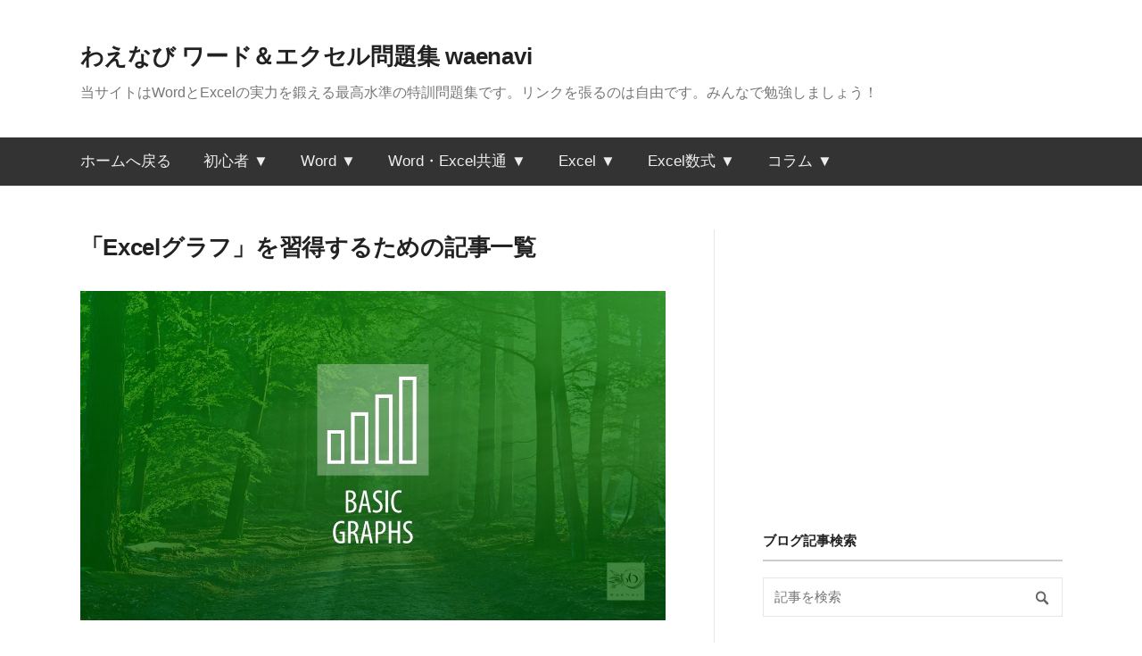

--- FILE ---
content_type: text/html; charset=utf-8
request_url: https://www.waenavi.com/excel_graph
body_size: 14718
content:
<!DOCTYPE html>
<html
  lang="ja"

data-admin-domain="//blog.hatena.ne.jp"
data-admin-origin="https://blog.hatena.ne.jp"
data-author="waenavi"
data-avail-langs="ja en"
data-blog="waenavi.hatenablog.jp"
data-blog-comments-top-is-new="1"
data-blog-host="waenavi.hatenablog.jp"
data-blog-is-public="1"
data-blog-name="わえなび ワード＆エクセル問題集 waenavi"
data-blog-owner="waenavi"
data-blog-show-ads=""
data-blog-show-sleeping-ads=""
data-blog-uri="https://www.waenavi.com/"
data-blog-uuid="10328749687191356734"
data-blogs-uri-base="https://www.waenavi.com"
data-brand="pro"
data-data-layer="{&quot;hatenablog&quot;:{&quot;admin&quot;:{},&quot;analytics&quot;:{&quot;brand_property_id&quot;:&quot;&quot;,&quot;measurement_id&quot;:&quot;&quot;,&quot;non_sampling_property_id&quot;:&quot;&quot;,&quot;property_id&quot;:&quot;UA-74996317-3&quot;,&quot;separated_property_id&quot;:&quot;UA-29716941-22&quot;},&quot;blog&quot;:{&quot;blog_id&quot;:&quot;10328749687191356734&quot;,&quot;content_seems_japanese&quot;:&quot;true&quot;,&quot;disable_ads&quot;:&quot;custom_domain&quot;,&quot;enable_ads&quot;:&quot;false&quot;,&quot;enable_keyword_link&quot;:&quot;false&quot;,&quot;entry_show_footer_related_entries&quot;:&quot;false&quot;,&quot;force_pc_view&quot;:&quot;true&quot;,&quot;is_public&quot;:&quot;true&quot;,&quot;is_responsive_view&quot;:&quot;true&quot;,&quot;is_sleeping&quot;:&quot;true&quot;,&quot;lang&quot;:&quot;ja&quot;,&quot;name&quot;:&quot;\u308f\u3048\u306a\u3073 \u30ef\u30fc\u30c9\uff06\u30a8\u30af\u30bb\u30eb\u554f\u984c\u96c6 waenavi&quot;,&quot;owner_name&quot;:&quot;waenavi&quot;,&quot;uri&quot;:&quot;https://www.waenavi.com/&quot;},&quot;brand&quot;:&quot;pro&quot;,&quot;page_id&quot;:&quot;static_page&quot;,&quot;permalink_entry&quot;:{&quot;author_name&quot;:&quot;waenavi&quot;,&quot;categories&quot;:&quot;&quot;,&quot;character_count&quot;:3106,&quot;date&quot;:&quot;2020-05-02&quot;,&quot;entry_id&quot;:&quot;26006613559928012&quot;,&quot;first_category&quot;:&quot;&quot;,&quot;hour&quot;:&quot;12&quot;,&quot;title&quot;:&quot;\u300cExcel\u30b0\u30e9\u30d5\u300d\u3092\u7fd2\u5f97\u3059\u308b\u305f\u3081\u306e\u8a18\u4e8b\u4e00\u89a7&quot;,&quot;uri&quot;:&quot;https://www.waenavi.com/excel_graph&quot;},&quot;pro&quot;:&quot;pro&quot;,&quot;router_type&quot;:&quot;blogs&quot;}}"
data-device="pc"
data-dont-recommend-pro="false"
data-global-domain="https://hatena.blog"
data-globalheader-color="b"
data-globalheader-type="pc"
data-has-touch-view="1"
data-help-url="https://help.hatenablog.com"
data-hide-header="1"
data-no-suggest-touch-view="1"
data-page="static_page"
data-parts-domain="https://hatenablog-parts.com"
data-plus-available="1"
data-pro="true"
data-router-type="blogs"
data-sentry-dsn="https://03a33e4781a24cf2885099fed222b56d@sentry.io/1195218"
data-sentry-environment="production"
data-sentry-sample-rate="0.1"
data-static-domain="https://cdn.blog.st-hatena.com"
data-version="6d1f168243fdc977f4a5ebb79e76af"



  itemscope
  itemtype="http://schema.org/Blog"


  data-initial-state="{}"

  >
  <head prefix="og: http://ogp.me/ns# fb: http://ogp.me/ns/fb# article: http://ogp.me/ns/article#">

  

  
  <meta name="viewport" content="width=device-width, initial-scale=1.0" />


  


  

  <meta name="robots" content="max-image-preview:large" />


  <meta charset="utf-8"/>
  <meta http-equiv="X-UA-Compatible" content="IE=7; IE=9; IE=10; IE=11" />
  <title>「Excelグラフ」を習得するための記事一覧 - わえなび ワード＆エクセル問題集 waenavi</title>

  
  <link rel="canonical" href="https://www.waenavi.com/excel_graph"/>



  

<meta itemprop="name" content="「Excelグラフ」を習得するための記事一覧 - わえなび ワード＆エクセル問題集 waenavi"/>

  <meta itemprop="image" content="https://cdn.image.st-hatena.com/image/scale/3e745c13da7b009410ca3c233a2ff93c59e6c86d/backend=imagemagick;version=1;width=1300/https%3A%2F%2Fcdn-ak.f.st-hatena.com%2Fimages%2Ffotolife%2Fw%2Fwaenavi%2F20200502%2F20200502093415.jpg"/>


  <meta property="og:title" content="「Excelグラフ」を習得するための記事一覧 - わえなび ワード＆エクセル問題集 waenavi"/>
<meta property="og:type" content="article"/>
  <meta property="og:url" content="https://www.waenavi.com/excel_graph"/>

  <meta property="og:image" content="https://cdn.image.st-hatena.com/image/scale/3e745c13da7b009410ca3c233a2ff93c59e6c86d/backend=imagemagick;version=1;width=1300/https%3A%2F%2Fcdn-ak.f.st-hatena.com%2Fimages%2Ffotolife%2Fw%2Fwaenavi%2F20200502%2F20200502093415.jpg"/>

<meta property="og:image:alt" content="「Excelグラフ」を習得するための記事一覧 - わえなび ワード＆エクセル問題集 waenavi"/>
    <meta property="og:description" content="１．Excelグラフの基礎理論 # 1 【Excel】グラフの基本操作、挿入と削除のトレーニング、作成範囲と印刷範囲X グラフの挿入、削除、コピー 作成範囲と印刷範囲 影をつける、白黒印刷 # 2 【Excel】グラフの作り方を勉強したい初心者に何を説明するべきか？X 系列とは何か 縦長の表 系列を変える # 3 【Excelグラフ】「見やすい」「分かりやすい」とかいう以前の問題X 比較をしないグラフは削除せよ 集計しなければグラフにならない 単位の違うものを比較するな # 4 【Excel】棒グラフ・折れ線グラフ・円グラフの使い分けと種類の変更X 目的に合わせてグラフの種類を選ぶこと グラフ…" />
<meta property="og:site_name" content="わえなび ワード＆エクセル問題集 waenavi"/>

  <meta property="article:published_time" content="2020-05-02T03:05:24Z" />

      <meta name="twitter:card"  content="summary_large_image" />
    <meta name="twitter:image" content="https://cdn.image.st-hatena.com/image/scale/3e745c13da7b009410ca3c233a2ff93c59e6c86d/backend=imagemagick;version=1;width=1300/https%3A%2F%2Fcdn-ak.f.st-hatena.com%2Fimages%2Ffotolife%2Fw%2Fwaenavi%2F20200502%2F20200502093415.jpg" />  <meta name="twitter:title" content="「Excelグラフ」を習得するための記事一覧 - わえなび ワード＆エクセル問題集 waenavi" />    <meta name="twitter:description" content="１．Excelグラフの基礎理論 # 1 【Excel】グラフの基本操作、挿入と削除のトレーニング、作成範囲と印刷範囲X グラフの挿入、削除、コピー 作成範囲と印刷範囲 影をつける、白黒印刷 # 2 【Excel】グラフの作り方を勉強したい初心者に何を説明するべきか？X 系列とは何か 縦長の表 系列を変える # 3 【E…" />  <meta name="twitter:app:name:iphone" content="はてなブログアプリ" />
  <meta name="twitter:app:id:iphone" content="583299321" />
  <meta name="twitter:app:url:iphone" content="hatenablog:///open?uri=https%3A%2F%2Fwww.waenavi.com%2Fexcel_graph" />  <meta name="twitter:site" content="@waenavi_jp" />
  
    <meta name="description" content="１．Excelグラフの基礎理論 # 1 【Excel】グラフの基本操作、挿入と削除のトレーニング、作成範囲と印刷範囲X グラフの挿入、削除、コピー 作成範囲と印刷範囲 影をつける、白黒印刷 # 2 【Excel】グラフの作り方を勉強したい初心者に何を説明するべきか？X 系列とは何か 縦長の表 系列を変える # 3 【Excelグラフ】「見やすい」「分かりやすい」とかいう以前の問題X 比較をしないグラフは削除せよ 集計しなければグラフにならない 単位の違うものを比較するな # 4 【Excel】棒グラフ・折れ線グラフ・円グラフの使い分けと種類の変更X 目的に合わせてグラフの種類を選ぶこと グラフ…" />
    <meta name="google-site-verification" content="MhAyMhodvVxLoM1R1tHbAxmE_3QOojgriFL-ZOOTgxw" />
    <meta name="msvalidate.01" content="D856FEC09DCF69E45A1F178959343F60" />


  
<script
  id="embed-gtm-data-layer-loader"
  data-data-layer-page-specific="{&quot;hatenablog&quot;:{&quot;blogs_permalink&quot;:{&quot;entry_afc_issued&quot;:&quot;false&quot;,&quot;is_blog_sleeping&quot;:&quot;true&quot;,&quot;is_author_pro&quot;:&quot;true&quot;,&quot;blog_afc_issued&quot;:&quot;false&quot;,&quot;has_related_entries_with_elasticsearch&quot;:&quot;false&quot;}}}"
>
(function() {
  function loadDataLayer(elem, attrName) {
    if (!elem) { return {}; }
    var json = elem.getAttribute(attrName);
    if (!json) { return {}; }
    return JSON.parse(json);
  }

  var globalVariables = loadDataLayer(
    document.documentElement,
    'data-data-layer'
  );
  var pageSpecificVariables = loadDataLayer(
    document.getElementById('embed-gtm-data-layer-loader'),
    'data-data-layer-page-specific'
  );

  var variables = [globalVariables, pageSpecificVariables];

  if (!window.dataLayer) {
    window.dataLayer = [];
  }

  for (var i = 0; i < variables.length; i++) {
    window.dataLayer.push(variables[i]);
  }
})();
</script>

<!-- Google Tag Manager -->
<script>(function(w,d,s,l,i){w[l]=w[l]||[];w[l].push({'gtm.start':
new Date().getTime(),event:'gtm.js'});var f=d.getElementsByTagName(s)[0],
j=d.createElement(s),dl=l!='dataLayer'?'&l='+l:'';j.async=true;j.src=
'https://www.googletagmanager.com/gtm.js?id='+i+dl;f.parentNode.insertBefore(j,f);
})(window,document,'script','dataLayer','GTM-P4CXTW');</script>
<!-- End Google Tag Manager -->











  <link rel="shortcut icon" href="https://www.waenavi.com/icon/favicon">
<link rel="apple-touch-icon" href="https://www.waenavi.com/icon/touch">
<link rel="icon" sizes="192x192" href="https://www.waenavi.com/icon/link">

  

<link rel="alternate" type="application/atom+xml" title="Atom" href="https://www.waenavi.com/feed"/>
<link rel="alternate" type="application/rss+xml" title="RSS2.0" href="https://www.waenavi.com/rss"/>

  <link rel="alternate" type="application/json+oembed" href="https://hatena.blog/oembed?url=https%3A%2F%2Fwww.waenavi.com%2Fexcel_graph&amp;format=json" title="oEmbed Profile of 「Excelグラフ」を習得するための記事一覧"/>
<link rel="alternate" type="text/xml+oembed" href="https://hatena.blog/oembed?url=https%3A%2F%2Fwww.waenavi.com%2Fexcel_graph&amp;format=xml" title="oEmbed Profile of 「Excelグラフ」を習得するための記事一覧"/>
  
  <link rel="author" href="http://www.hatena.ne.jp/waenavi/">

  

  
      <link rel="preload" href="https://cdn-ak.f.st-hatena.com/images/fotolife/w/waenavi/20200502/20200502093415.jpg" as="image"/>


  
    
<link rel="stylesheet" type="text/css" href="https://cdn.blog.st-hatena.com/css/blog.css?version=6d1f168243fdc977f4a5ebb79e76af"/>

    
  <link rel="stylesheet" type="text/css" href="https://usercss.blog.st-hatena.com/blog_style/10328749687191356734/0208f4f88db143afa77ababa1a7b633a36d64133"/>
  
  

  

  
<script> </script>

  
<style>
  div#google_afc_user,
  div.google-afc-user-container,
  div.google_afc_image,
  div.google_afc_blocklink {
      display: block !important;
  }
</style>


  

  

  <link rel="stylesheet" href="https://maxcdn.bootstrapcdn.com/font-awesome/4.5.0/css/font-awesome.min.css">

<!--自動広告-->
<script async src="https://pagead2.googlesyndication.com/pagead/js/adsbygoogle.js"></script>
<script>
     (adsbygoogle = window.adsbygoogle || []).push({
          google_ad_client: "ca-pub-7324484648303611",
          enable_page_level_ads: true
     });
</script>
<!-- Global site tag (gtag.js) - Google Analytics -->
<script async src="https://www.googletagmanager.com/gtag/js?id=G-Z20V9X8HDQ"></script>
<script>
  window.dataLayer = window.dataLayer || [];
  function gtag(){dataLayer.push(arguments);}
  gtag('js', new Date());

  gtag('config', 'G-Z20V9X8HDQ');
</script>

<!--pinterest-->
<meta name="p:domain_verify" content="d852ac9f813b6f2ca30fd72a3e315432"/>

  

</head>

  <body class="page-static_page enable-top-editarea enable-bottom-editarea static-page-excel_graph static-page-layout-entry globalheader-off globalheader-ng-enabled">
    

<div id="globalheader-container"
  data-brand="hatenablog"
  style="display: none"
  >
  <iframe id="globalheader" height="37" frameborder="0" allowTransparency="true"></iframe>
</div>


  
  
  

  <div id="container">
    <div id="container-inner">
      <header id="blog-title" data-brand="hatenablog">
  <div id="blog-title-inner" >
    <div id="blog-title-content">
      <h1 id="title"><a href="https://www.waenavi.com/">わえなび ワード＆エクセル問題集 waenavi</a></h1>
      
        <h2 id="blog-description">当サイトはWordとExcelの実力を鍛える最高水準の特訓問題集です。リンクを張るのは自由です。みんなで勉強しましょう！</h2>
      
    </div>
  </div>
</header>

      
  <div id="top-editarea">
    <nav class="main-navigation">
	<div class="menu-toggle">カテゴリー・記事一覧 ▼</div>
	<div class="main-navigation-inner">
		<ul>
			<li><a href="https://www.waenavi.com/">ホームへ戻る</a></li>
			<li><a href="javascript:void(0)">初心者 ▼</a>
				<ul>
					<li><a href="https://www.waenavi.com/set_beginners">パソコン初心者</a></li>
					<li><a href="https://www.waenavi.com/books">おすすめの本</a></li>
					<li><a href="https://www.waenavi.com/god">こんな使い方はやめろ</a></li>
				</ul>
			</li>
			<li><a href="javascript:void(0)">Word ▼</a>
				<ul>
					<li><a href="https://www.waenavi.com/word_start">Wordの基礎</a></li>
					<li><a href="https://www.waenavi.com/word_keisen">罫線・表作成</a></li>
					<li><a href="https://www.waenavi.com/word_danraku">段落書式</a></li>
					<li><a href="https://www.waenavi.com/word_report">レポート論文作成</a></li>
					<li><a href="https://www.waenavi.com/word_sashikomi">差し込み印刷</a></li>
				</ul>
			</li>
			<li><a href="javascript:void(0)">Word・Excel共通 ▼</a>
				<ul>
					<li><a href="https://www.waenavi.com/set_image">図形描画・画像挿入</a></li>
					<li><a href="https://www.waenavi.com/set_textbox">ワードアート</a></li>
				</ul>
			</li>
			<li><a href="javascript:void(0)">Excel ▼</a>
				<ul>
					<li><a href="https://www.waenavi.com/excel_start">入力・書式・シート</a></li>
					<li><a href="https://www.waenavi.com/excel_keisen">罫線・表作成</a></li>
					<li><a href="https://www.waenavi.com/excel_database">データベース機能</a></li>
					<li><a href="https://www.waenavi.com/excel_pivottable">ピボットテーブル</a></li>
					<li><a href="https://www.waenavi.com/excel_graph">グラフ</a></li>
					<li><a href="https://www.waenavi.com/excel_csv">CSVファイル</a></li>
				</ul>
			</li>
			<li><a href="javascript:void(0)">Excel数式 ▼</a>
				<ul>
					<li><a href="https://www.waenavi.com/excel_keisan">計算式の入力</a></li>
					<li><a href="https://www.waenavi.com/excel_wariai">割合の重要事例</a></li>
					<li><a href="https://www.waenavi.com/excel_sum">オートSUM・関数総論</a></li>
					<li><a href="https://www.waenavi.com/excel_date">日付と時刻の計算</a></li>
					<li><a href="https://www.waenavi.com/excel_function1">Excel関数基本</a></li>
					<li><a href="https://www.waenavi.com/excel_function2">Excel関数応用</a></li>
				</ul>
			</li>
			<li><a href="javascript:void(0)">コラム ▼</a>
				<ul>
					<li><a href="https://www.waenavi.com/set_mos">MOS・資格検定関連</a></li>
					<li><a href="https://www.waenavi.com/set_special">わえなび特別講義</a></li>
				</ul>
			</li>
		</ul>
	</div>
</nav>



<!--固定メニューバー-->
<div id="footer-menu">
<div class="toggle-contents">
<div class="toggle-content">
<ul class="category-list">
<li><a href='https://www.waenavi.com/entry/20181027/1540637971'>【初心者】基本書を買いなさい</a></li>
<li><a href='https://www.waenavi.com/entry/20190308/1552036419'>MOSは、FOMのテキストがおすすめです！</a></li>
<li><a href='https://www.waenavi.com/entry/20191020/1571579487'>2019秋期基本情報をExcelで完全再現！</a></li>
<li><a href='https://www.waenavi.com/entry/20190619/1560944771'>Excel関数を独学で勉強するための解説本</a></li>
<li><a href='https://www.waenavi.com/entry/20190621/1561117941'>WordやExcel文書のデザイン改善に役立つ本</a></li>
<li><a href='https://www.waenavi.com/entry/20190914/1568462358'>VBAエキスパート公式テキストで勉強しよう</a></li>
</ul>
</div><!--toggle-content-->
</div><!--toggle-contents-->

<div class="btn-area">
<a class="home-btn" href="https://www.waenavi.com/"><i class="blogicon-home lg"></i><br>HOME</a>
<span class="toggle-btn"><i class="blogicon-good lg"></i><br>おすすめ</span>
<a class="home-btn" href="https://www.waenavi.com/categorylist"><i class="blogicon-list lg"></i><br>カテゴリ一覧</a>
<a class="home-btn" href="https://www.waenavi.com/entry/20190425/1556163424"><i class="blogicon-help lg"></i><br>総合案内</a>
<span class="back-btn"><i class="blogicon-chevron-up lg"></i><br>Top</span>
</div><!--btn-area-->
<div style="clear: both;"></div>
</div>


<style type="text/css">
#bottom-editarea{margin-bottom:80px;}
#footer-menu{
    position: fixed;
    bottom: 0;
    left: 0;
    width: 100%;
    height: 50px;
    z-index: 10;
}
@media only screen and (min-width: 600px){
    #footer-menu{
        display:none;
    }
}
.toggle-content{
    display: none;
    position: fixed;
    bottom: 50px;
    background: white;
    width: 100%;
}
.toggle-content .hatena-module{
    padding: 15px 10px 10px 10px;
}
.toggle-content .hatena-module-body{
    font-size: 80%;
}
.toggle-content .hatena-module-body a{
    color: #444;
    font-weight: bold;
}
.toggle-content .hatena-module-body .urllist-image{
    width: 50px;
    height: 50px;
}
.toggle-content .urllist-item{
    padding: 0;
    margin: 0;
    min-height: 29px;
}
.toggle-content .urllist-item::before{
    display: none;
}
.category-list{
    list-style-type: none;
    margin: 0;
    width: 100%;
    padding-left: 0;
}
.category-list li{
    border-top: 1px solid #333;/*カテゴリのリスト間の線の色*/
}
.category-list a{
    display: block;
    width: 100%;
    height: 40px;
    line-height: 40px;
    text-align: center;
    background: #444;/*カテゴリの背景色*/
    color: #f0f0f0;/*カテゴリの文字色*/
    font-size: 80%;
}
.btn-area a,
.btn-area span{
    display: block;
    float: left;
    width: 20%;
    height: 50px;
    line-height: 25px;
    text-align: center;
    font-size: 70%;
    background: #f0f0f0;/*メニュー部分の背景色*/
    color: #444;/*メニュー部分の文字色*/
    cursor:pointer;
}
</style>


  </div>


      
        
      
      




<div id="content" class="hfeed"
  
  >
  <div id="content-inner">
    <div id="wrapper">
      <div id="main">
        <div id="main-inner">
          

          



          
  
  <!-- google_ad_section_start -->
  <!-- rakuten_ad_target_begin -->
  
  
  

  

  
    
      
        <article class="entry hentry test-hentry js-entry-article date-first autopagerize_page_element chars-3200 words-400 mode-html entry-odd" id="entry-26006613559928012" data-keyword-campaign="" data-uuid="26006613559928012" data-publication-type="page">
  <div class="entry-inner">
    <header class="entry-header">
  
  
  <h1 class="entry-title">
  <a href="https://www.waenavi.com/excel_graph" class="entry-title-link bookmark">「Excelグラフ」を習得するための記事一覧</a>
</h1>

  
  


  

  

</header>

    


    <div class="entry-content hatenablog-entry">
  
    <p><img src="https://cdn-ak.f.st-hatena.com/images/fotolife/w/waenavi/20200502/20200502093415.jpg" alt="Excelグラフ(graph)" title="Excelグラフ(graph)" class="hatena-fotolife" itemprop="image" /></p>
<p> </p>
<h2>１．Excelグラフの基礎理論</h2>
<ul class="waenavi_setmenu_ul">
<li class="waenavi_setmenu_li">
<p># 1</p>
<p><a href="https://www.waenavi.com/entry/20190213/1550009554">【Excel】グラフの基本操作、挿入と削除のトレーニング、作成範囲と印刷範囲</a><span class="markx">X</span></p>
<ul class="waenavi_setmenu_ul2">
<li>グラフの挿入、削除、コピー</li>
<li>作成範囲と印刷範囲</li>
<li>影をつける、白黒印刷</li>
</ul>
</li>
<li class="waenavi_setmenu_li">
<p># 2</p>
<p><a href="https://www.waenavi.com/entry/20181004/1538579547">【Excel】グラフの作り方を勉強したい初心者に何を説明するべきか？</a><span class="markx">X</span></p>
<ul class="waenavi_setmenu_ul2">
<li>系列とは何か</li>
<li>縦長の表</li>
<li>系列を変える</li>
</ul>
</li>
<li class="waenavi_setmenu_li">
<p># 3</p>
<p><a href="https://www.waenavi.com/entry/20180914/1536893550">【Excelグラフ】「見やすい」「分かりやすい」とかいう以前の問題</a><span class="markx">X</span></p>
<ul class="waenavi_setmenu_ul2">
<li>比較をしないグラフは削除せよ</li>
<li>集計しなければグラフにならない</li>
<li>単位の違うものを比較するな</li>
</ul>
</li>
<li class="waenavi_setmenu_li">
<p># 4</p>
<p><a href="https://www.waenavi.com/entry/20190716/1563241489">【Excel】棒グラフ・折れ線グラフ・円グラフの使い分けと種類の変更</a><span class="markx">X</span></p>
<ul class="waenavi_setmenu_ul2">
<li>目的に合わせてグラフの種類を選ぶこと</li>
<li>グラフの種類の変更</li>
<li>種類の変更が適切とは限らない</li>
</ul>
</li>
<li class="waenavi_setmenu_li">
<p># 5</p>
<p><a href="https://www.waenavi.com/entry/20190712/1562891624">【Excelグラフ】何を比較して何を主張するために、どの範囲を選択するのか</a><span class="markx">X</span></p>
<ul class="waenavi_setmenu_ul2">
<li>途中の系列だけを選択する</li>
<li>比較の目的によって選択範囲が異なる</li>
<li>小計を比較するのか、小計を除くのか</li>
</ul>
</li>
<li class="waenavi_setmenu_li">
<p># 6</p>
<p><a href="https://www.waenavi.com/entry/20190714/1563057922">【Excelグラフ】正しい範囲選択をしたのに項目名が認識されないときの対処方法</a><span class="markx">X</span></p>
<ul class="waenavi_setmenu_ul2">
<li>項目がなければ連番になる</li>
<li>項目が数値になっている表をグラフにする手順</li>
<li>なぜ正しいグラフができないのか</li>
</ul>
</li>
</ul>
<p> </p>
<h2>２．グラフ要素の徹底攻略</h2>
<ul class="waenavi_setmenu_ul">
<li class="waenavi_setmenu_li">
<p># 1</p>
<p><a href="https://www.waenavi.com/entry/20190629/1561810787">【Excel】グラフの編集は「グラフ要素の選択」を最初に練習すべきである</a><span class="markx">X</span></p>
<ul class="waenavi_setmenu_ul2">
<li>グラフエリアとプロットエリア</li>
<li>軸、系列、データ要素の選択</li>
<li>目盛線、グラフタイトルの選択</li>
</ul>
</li>
<li class="waenavi_setmenu_li">
<p># 2</p>
<p><a href="https://www.waenavi.com/entry/20190630/1561875638">【Excel】グラフ書式設定総論（線の種類、塗りつぶし、文字列の設定方法）</a><span class="markx">X</span></p>
<ul class="waenavi_setmenu_ul2">
<li>塗りつぶし、枠線の変更、枠線の優先順位</li>
<li>フォントの変更</li>
<li>書式設定演習</li>
</ul>
</li>
<li class="waenavi_setmenu_li">
<p># 3</p>
<p><a href="https://www.waenavi.com/entry/20190703/1562110588">【Excel】グラフの書式はグラフエリアを最初に設定しなければならない</a><span class="markx">X</span></p>
<ul class="waenavi_setmenu_ul2">
<li>角を丸くする</li>
<li>グラフエリアにもフォントサイズがある</li>
<li>セルに合わせて移動やサイズ変更をしない</li>
</ul>
</li>
<li class="waenavi_setmenu_li">
<p># 4</p>
<p><a href="https://www.waenavi.com/entry/20190103/1546492677">【Excelグラフ基本】縦軸と横軸の最大最小、表示単位、目盛の設定の基本練習</a><span class="markx">X</span></p>
<ul class="waenavi_setmenu_ul2">
<li>軸の最大最小</li>
<li>軸の表示単位と表示単位ラベル</li>
<li>目盛と目盛間隔、補助目盛線</li>
</ul>
</li>
<li class="waenavi_setmenu_li">
<p># 5</p>
<p><a href="https://www.waenavi.com/entry/20190106/1546774426">【Excelグラフ】縦軸横軸の交点と反転、軸目盛ラベルの特訓問題_グラフの軸を徹底的に理解せよ！</a><span class="markx">X</span></p>
<ul class="waenavi_setmenu_ul2">
<li>軸の上下反転、左右反転、軸の交点</li>
<li>違いを見極める基本トレーニング</li>
<li>軸目盛ラベルの位置</li>
</ul>
</li>
<li class="waenavi_setmenu_li">
<p># 6</p>
<p><a href="https://www.waenavi.com/entry/20190719/1563517056">【Excel】文字列を挿入するグラフ要素（グラフタイトル・軸ラベル・データラベル・テキストボックス）</a><span class="markx">X</span></p>
<ul class="waenavi_setmenu_ul2">
<li>グラフタイトル、データラベル、軸ラベル</li>
<li>凡例マーカーとデータラベルの区切り文字</li>
<li>セルの参照</li>
</ul>
</li>
<li class="waenavi_setmenu_li">
<p># 7</p>
<p><a href="https://www.waenavi.com/entry/20190726/1564101186">【Excel3級レベル】棒グラフと折れ線グラフのグラフ要素の練習問題10問</a><span class="markx">X</span></p>
<ul class="waenavi_setmenu_ul2">
<li>棒グラフの要素の間隔</li>
<li>途切れた折れ線の補間</li>
<li>マーカー、降下線、スムージング</li>
</ul>
</li>
</ul>
<p> </p>
<h2>３．複数系列グラフ</h2>
<ul class="waenavi_setmenu_ul">
<li class="waenavi_setmenu_li">
<p># 1</p>
<p><a href="https://www.waenavi.com/entry/20190711/1562817903">【Excel】複数系列のグラフで「行列の切り替え」をするのはなぜか？</a><span class="markx">X</span></p>
<ul class="waenavi_setmenu_ul2">
<li>項目が項目軸になるようにする</li>
<li>Excelはどのように判断しているのか</li>
<li>円グラフとドーナツグラフ</li>
</ul>
</li>
<li class="waenavi_setmenu_li">
<p># 2</p>
<p><a href="https://www.waenavi.com/entry/20190713/1562980975">【Excel】グラフがうまく作成できないのは範囲選択が間違っているからです</a><span class="markx">X</span></p>
<ul class="waenavi_setmenu_ul2">
<li>行単位・列単位で考える</li>
<li>系列を削除する</li>
<li>表の形から選択する範囲を判断する練習</li>
</ul>
</li>
<li class="waenavi_setmenu_li">
<p># 3</p>
<p><a href="https://www.waenavi.com/entry/20190724/1563968379">【Excel】複数系列グラフのデータソース、項目名、系列名を手動で変更する方法</a><span class="markx">X</span></p>
<ul class="waenavi_setmenu_ul2">
<li>系列の削除と項目の削除</li>
<li>項目名が連番になってしまう</li>
<li>系列名の修正</li>
</ul>
</li>
<li class="waenavi_setmenu_li">
<p># 4</p>
<p><a href="https://www.waenavi.com/entry/20190821/1566350729">【Excelグラフ】凡例の改行、数値軸のマイナスの扱い、系列の重なりなど</a><span class="markx">X</span></p>
<ul class="waenavi_setmenu_ul2">
<li>折れ線に凡例項目を付ける</li>
<li>系列の重なりと要素の間隔</li>
<li>数値軸の表示形式</li>
</ul>
</li>
<li class="waenavi_setmenu_li">
<p># 5</p>
<p><a href="https://www.waenavi.com/entry/20190208/1549635728">【Excel】積み上げ棒グラフと区分線、合計の表示、100％積み上げ</a><span class="markx">X</span></p>
<ul class="waenavi_setmenu_ul2">
<li>積み上げる順序を逆にする</li>
<li>合計値をラベルで表示する</li>
<li>区分線と100％積み上げグラフ</li>
</ul>
</li>
<li class="waenavi_setmenu_li">
<p># 6</p>
<p><a href="https://www.waenavi.com/entry/20190117/1547675148">【Excel】円グラフとドーナツグラフの書式設定と二重の円グラフの基本</a><span class="markx">X</span></p>
<ul class="waenavi_setmenu_ul2">
<li>円グラフのラベルの位置と引き出し線</li>
<li>ドーナツグラフの穴の大きさ</li>
<li>二重の円グラフ</li>
</ul>
</li>
<li class="waenavi_setmenu_li">
<p># 7</p>
<p><a href="https://www.waenavi.com/entry/20190220/1550666347">【Excel】グラフの種類を変更して棒グラフと折れ線グラフを組み合わせた複合グラフを作る</a><span class="markx">X</span></p>
<ul class="waenavi_setmenu_ul2">
<li>折れ線グラフにマーカーを付ける</li>
<li>棒グラフと折れ線グラフの複合グラフ</li>
<li>主張が伝わるように種類を選択する</li>
</ul>
</li>
<li class="waenavi_setmenu_li">
<p># 8</p>
<p><a href="https://www.waenavi.com/entry/20190219/1550579210">【Excelグラフ】２軸の複合グラフを作る方法とパレート図の作り方</a><span class="markx">X</span></p>
<ul class="waenavi_setmenu_ul2">
<li>比率を折れ線にする</li>
<li>パレート図の基本</li>
<li>原点から始まるパレート図</li>
</ul>
</li>
<li class="waenavi_setmenu_li">
<p># 9</p>
<p><a href="https://www.waenavi.com/entry/20190322/1553218833">Excelグラフ間違い探し！どこを編集したらよいかを見つける練習問題【グラフ作成スキル強化特訓】</a><span class="markx">X</span></p>
</li>
<li class="waenavi_setmenu_li">
<p># 10</p>
<p><a href="https://www.waenavi.com/entry/20190323/1553306025">Excelグラフ作成の確認テスト！グラフを見て元の表を作る練習問題【グラフ作成スキル強化特訓】</a><span class="markx">X</span></p>
</li>
</ul>
<p> </p>
<h2>４．グラフ応用問題</h2>
<ul class="waenavi_setmenu_ul">
<li class="waenavi_setmenu_li">
<p># 1</p>
<p><a href="https://www.waenavi.com/entry/20181021/1540118643">【Excel】プレゼンや資料のグラフを作るコツは強調ではなく統一感である</a><span class="markx">X</span></p>
<ul class="waenavi_setmenu_ul2">
<li>地味な色でも目立つ</li>
<li>目立たないように工夫する</li>
<li>グループで色分けをする</li>
</ul>
</li>
<li class="waenavi_setmenu_li">
<p># 2</p>
<p><a href="https://www.waenavi.com/entry/20180905/1536157583">【Excel】棒グラフ、折れ線グラフ、円グラフを利用して図形を描く</a><span class="markx">X</span></p>
<ul class="waenavi_setmenu_ul2">
<li>グラフの記入用紙</li>
<li>同じ種類の図形、波線</li>
<li>円の一部分の色を変える、角度を正確に描く</li>
</ul>
</li>
<li class="waenavi_setmenu_li">
<p># 3</p>
<p><a href="https://www.waenavi.com/entry/20180719/1531995680">【Excelグラフ】二重の波線（省略の波線）の正しい描き方</a><span class="markx">X</span></p>
<ul class="waenavi_setmenu_ul2">
<li>グラフエリア</li>
<li>系列を増やす</li>
<li>系列の書式設定</li>
</ul>
</li>
<li class="waenavi_setmenu_li">
<p># 4</p>
<p><a href="https://www.waenavi.com/entry/20180907/1536288968">【Excelグラフ】半円グラフの作り方とパーセンテージの表示</a><span class="markx">X</span></p>
<ul class="waenavi_setmenu_ul2">
<li>円グラフと半円グラフ</li>
<li>半円ドーナツグラフ</li>
<li>パーセンテージの表示</li>
</ul>
</li>
<li class="waenavi_setmenu_li">
<p># 5</p>
<p><a href="https://www.waenavi.com/entry/20190515/1557914876">【Excel】積み上げ棒グラフで異なる種類のデータ系列を横に並べて積み上げる</a><span class="markx">X</span></p>
<ul class="waenavi_setmenu_ul2">
<li>異なる種類の系列を積み上げる</li>
<li>棒グラフの色分け</li>
<li>棒グラフの間隔を広げてグループにする</li>
</ul>
</li>
<li class="waenavi_setmenu_li">
<p># 6</p>
<p><a href="https://www.waenavi.com/entry/20180906/1536236000">【Excel】円とドーナツグラフを２つ重ねて複雑な円グラフを作る方法</a><span class="markx">X</span></p>
<ul class="waenavi_setmenu_ul2">
<li>円グラフの外側に細いドーナツを描く</li>
<li>円グラフの一部を囲む</li>
<li>一部だけ二重のドーナツグラフにする</li>
</ul>
</li>
<li class="waenavi_setmenu_li">
<p># 7</p>
<p><a href="https://www.waenavi.com/entry/20190331/1553990861">【Excel】元の表を残したままグラフを作成するために一時的な表を作る</a><span class="markx">X</span></p>
<ul class="waenavi_setmenu_ul2">
<li>非表示の行と列のデータを表示する</li>
<li>リンク貼り付け</li>
<li>値の貼り付けで連動しないようにする</li>
</ul>
</li>
<li class="waenavi_setmenu_li">
<p># 8</p>
<p><a href="https://www.waenavi.com/entry/20180918/1537259506">【Excelグラフ】ガントチャートの作り方と日付を入れる方法</a><span class="markx">X</span></p>
<ul class="waenavi_setmenu_ul2">
<li>フローティング横棒グラフ</li>
<li>ガントチャートとは何か</li>
<li>ガントチャートに開始日と終了日を入れる</li>
</ul>
</li>
<li class="waenavi_setmenu_li">
<p># 9</p>
<p><a href="https://www.waenavi.com/entry/20180925/1537887446">【Excel】人口ピラミッドグラフ（バタフライチャート）の作り方</a><span class="markx">X</span></p>
<ul class="waenavi_setmenu_ul2">
<li>第2数値軸の反転</li>
<li>年齢の軸を真ん中にする</li>
<li>棒グラフの数値軸ラベルを変える</li>
</ul>
</li>
<li class="waenavi_setmenu_li">
<p># 10</p>
<p><a href="https://www.waenavi.com/entry/20190104/1546549465">【Excelグラフ】縦または横に基準線や平均値を表す線を追加する方法</a><span class="markx">X</span></p>
<ul class="waenavi_setmenu_ul2">
<li>折れ線グラフに基準線を入れる２つの方法</li>
<li>降下線を1本だけ引く</li>
<li>縦の区切り線</li>
</ul>
</li>
<li class="waenavi_setmenu_li">
<p># 11</p>
<p><a href="https://www.waenavi.com/entry/20190124/1548275841">【Excelグラフ】プロットエリア（背景）の一部分だけ色をつける方法</a><span class="markx">X</span></p>
<ul class="waenavi_setmenu_ul2">
<li>棒グラフで縦に塗る</li>
<li>積み上げ棒グラフで横に塗る</li>
<li>斜めに塗りつぶす</li>
</ul>
</li>
<li class="waenavi_setmenu_li">
<p># 12</p>
<p><a href="https://www.waenavi.com/entry/20180922/1537578360">【Excel】棒グラフの一部の棒だけ一括で色を変えて「色分け」をする方法</a><span class="markx">X</span></p>
<ul class="waenavi_setmenu_ul2">
<li>棒グラフの棒の色分け</li>
</ul>
</li>
<li class="waenavi_setmenu_li">
<p># 13</p>
<p><a href="https://www.waenavi.com/entry/20191010/1570707679">【Excel散布図】2つの数量の関係を表すグラフを「折れ線」で作るのは間違いです</a><span class="markx">X</span></p>
<ul class="waenavi_setmenu_ul2">
<li>折れ線グラフと散布図の違い</li>
<li>折れ線と散布図の使い分け</li>
<li>関数のグラフ</li>
</ul>
</li>
<li class="waenavi_setmenu_li">
<p># 14</p>
<p><a href="https://www.waenavi.com/entry/20200311/1583878043">【Excel】レーダーチャートや面グラフは、特殊な折れ線グラフだと思えば良い</a><span class="markx">X</span></p>
<ul class="waenavi_setmenu_ul2">
<li>折れ線グラフとレーダーチャート</li>
<li>積み上げ面グラフ</li>
<li>項目ごとに目盛を変えることはできない</li>
</ul>
</li>
</ul>
<p> </p>
<h2>５．グラフのまとめ・読み物</h2>
<ul class="waenavi_setmenu_ul">
<li class="waenavi_setmenu_li">
<p># 1</p>
<p><a href="https://www.waenavi.com/entry/20190706/1562421191">【Excelまとめ】グラフを作成するための「理論」を本気で勉強すべきである</a><span class="markx">X</span></p>
</li>
<li class="waenavi_setmenu_li">
<p># 2</p>
<p><a href="https://www.waenavi.com/entry/20190626/1561548529">Excelの棒や折れ線グラフを「重ねる」とは言っても重なり方がいろいろあるんです【重ね方のまとめ】</a><span class="markx">X</span></p>
</li>
</ul>
<p> </p>
    
    




    

  
</div>

    

  </div>
</article>

      
      
    
  

  
  <!-- rakuten_ad_target_end -->
  <!-- google_ad_section_end -->
  

  



        </div>
      </div>

      <aside id="box1">
  <div id="box1-inner">
  </div>
</aside>

    </div><!-- #wrapper -->

    
<aside id="box2">
  
  <div id="box2-inner">
    
      
<div class="hatena-module hatena-module-html">
  <div class="hatena-module-body">
    <script async src="//pagead2.googlesyndication.com/pagead/js/adsbygoogle.js"></script>
<!-- -->
<ins class="adsbygoogle"
     style="display:block"
     data-ad-client="ca-pub-7324484648303611"
     data-ad-slot="8236452285"
     data-ad-format="rectangle"
     data-full-width-responsive="true"></ins>
<script>
(adsbygoogle = window.adsbygoogle || []).push({});
</script>

  </div>
</div>

    
      <div class="hatena-module hatena-module-search-box">
  <div class="hatena-module-title">
    ブログ記事検索
  </div>
  <div class="hatena-module-body">
    <form class="search-form" role="search" action="https://www.waenavi.com/search" method="get">
  <input type="text" name="q" class="search-module-input" value="" placeholder="記事を検索" required>
  <input type="submit" value="検索" class="search-module-button" />
</form>

  </div>
</div>

    
      <div class="hatena-module hatena-module-links">
  <div class="hatena-module-title">
    Word・Excelの資格検定・相談
  </div>
  <div class="hatena-module-body">
    <ul class="hatena-urllist">
      
        <li>
          <a href="https://www.waenavi.com/entry/20181027/1540637971">WordやExcelの初心者は基本書を買いなさい！</a>
        </li>
      
        <li>
          <a href="https://www.waenavi.com/entry/20180910/1536548258">MOS_Word一般レベル受験対策おすすめの本と合格までの流れ</a>
        </li>
      
        <li>
          <a href="https://www.waenavi.com/entry/20180829/1535538632">MOS_Excel一般レベル受験対策と合格後のこと</a>
        </li>
      
        <li>
          <a href="https://www.waenavi.com/entry/20190308/1552036419">MOS合格対策本はFOMのテキストがおすすめです！</a>
        </li>
      
        <li>
          <a href="https://www.waenavi.com/entry/20190914/1568462358">Excelマクロ資格「VBAエキスパート試験」</a>
        </li>
      
        <li>
          <a href="https://www.waenavi.com/entry/20191227/1577401880">エクセル業務効率化やマクロの作成、Excel VBA開発を依頼する方法</a>
        </li>
      
        <li>
          <a href="https://www.waenavi.com/entry/20200109/1578522913">ワード書類やパワーポイントの資料作成の代行、テンプレート作成を依頼する</a>
        </li>
      
    </ul>
  </div>
</div>

    
      
<div class="hatena-module hatena-module-html">
    <div class="hatena-module-title">カテゴリ</div>
  <div class="hatena-module-body">
    <style type="text/css">
<!--
.waenaviside_div{
	border-right:1px dotted #cccccc;
	border-left: 4px solid #888888;
	border-top: none;
	border-bottom: none;
	padding: 0 0 0 10px;
	height: 25px;
	margin-top: 0px;
	line-height: 25px;
	background: #f9f9f9;
}
.waenaviside_li{
	list-style: none;
	height: 25px;
	padding: 0 5px 0 0;
	margin-left: 25px;
	line-height: 25px;
	list-style: square;
}
//-->
</style>

<div class="waenaviside_div" style="border-top:1px dotted #cccccc;">
初心者向け読み物
</div>
<div style="border:1px dotted #cccccc;">
<ul style="margin: 0;padding:10px 0 15px;">
<li class="waenaviside_li"><a href="https://www.waenavi.com/set_beginners">パソコン初心者・初心者指導法</a></li>
<li class="waenaviside_li"><a href="https://www.waenavi.com/books">おすすめの本・事務職</a></li>
<li class="waenaviside_li"><a href="https://www.waenavi.com/god">ネ申Excel・こんな使い方はやめろ</a></li>
</ul>
</div>


<div class="waenaviside_div" style="border-left:4px solid #3399ff;">
Wordを鍛える
</div>
<div style="border:1px dotted #cccccc;">
<ul style="margin: 0;padding:10px 0 15px;">
<li class="waenaviside_li"><a href="https://www.waenavi.com/word_start">Wordの基礎</a></li>
<li class="waenaviside_li"><a href="https://www.waenavi.com/word_keisen">罫線・表作成</a></li>
<li class="waenaviside_li"><a href="https://www.waenavi.com/word_danraku">段落書式</a></li>
<li class="waenaviside_li"><a href="https://www.waenavi.com/word_report">レポート論文作成</a></li>
<li class="waenaviside_li"><a href="https://www.waenavi.com/word_sashikomi">差し込み印刷</a></li>
</ul>
</div>


<div class="waenaviside_div">
Word・Excel共通
</div>
<div style="border:1px dotted #cccccc;">
<ul style="margin: 0;padding:10px 0 15px;">
<li class="waenaviside_li"><a href="https://www.waenavi.com/set_image">図形描画・画像挿入</a></li>
<li class="waenaviside_li"><a href="https://www.waenavi.com/set_textbox">テキストボックス・ワードアート</a></li>
</ul>
</div>


<div class="waenaviside_div" style="border-left:4px solid #339933;">
Excelを鍛える
</div>
<div style="border:1px dotted #cccccc;">
<ul style="margin: 0;padding:10px 0 15px;">
<li class="waenaviside_li"><a href="https://www.waenavi.com/excel_start">入力・書式・ワークシート</a></li>
<li class="waenaviside_li"><a href="https://www.waenavi.com/excel_keisen">罫線・表作成</a></li>
<li class="waenaviside_li"><a href="https://www.waenavi.com/excel_keisan">計算式の入力</a></li>
<li class="waenaviside_li"><a href="https://www.waenavi.com/excel_wariai">割合の重要事例</a></li>
<li class="waenaviside_li"><a href="https://www.waenavi.com/excel_sum">オートSUM・Excel関数総論</a></li>
<li class="waenaviside_li"><a href="https://www.waenavi.com/excel_database">データベース機能・ジャンプと置換</a></li>
<li class="waenaviside_li"><a href="https://www.waenavi.com/excel_pivottable">ピボットテーブル</a></li>
<li class="waenaviside_li"><a href="https://www.waenavi.com/excel_graph">グラフ</a></li>
<li class="waenaviside_li"><a href="https://www.waenavi.com/excel_csv">テキストファイル・CSVファイル</a></li>
<li class="waenaviside_li"><a href="https://www.waenavi.com/excel_date">日付と時刻の計算・日付時刻関数</a></li>
<li class="waenaviside_li"><a href="https://www.waenavi.com/excel_function1">Excel関数基本</a></li>
<li class="waenaviside_li"><a href="https://www.waenavi.com/excel_function2">Excel関数応用</a></li>
</ul>
</div>

<div class="waenaviside_div">
コラム
</div>
<div style="border:1px dotted #cccccc;">
<ul style="margin: 0;padding:10px 0 15px;">
<li class="waenaviside_li"><a href="https://www.waenavi.com/set_mos">MOS・VBA・情報処理・資格検定関連</a></li>
<li class="waenaviside_li"><a href="https://www.waenavi.com/set_special">わえなび特別講義・雑記</a></li>
</ul>
</div>


  </div>
</div>

    
      
<div class="hatena-module hatena-module-html">
    <div class="hatena-module-title"> MOS・VBA資格テキスト</div>
  <div class="hatena-module-body">
    <span style="font-size:14px;"><span style="background:#eee;padding:0 5px;">PR</span> 本ページはプロモーションが含まれています</span><br>
<div class="cstmreba"><div class="kaerebalink-box"><div class="kaerebalink-image"><a href="//af.moshimo.com/af/c/click?a_id=1109938&p_id=54&pc_id=54&pl_id=616&s_v=b5Rz2P0601xu&url=https%3A%2F%2Fitem.rakuten.co.jp%2Fbook%2F16354587%2F" target="_blank" rel="nofollow" ><img src="https://thumbnail.image.rakuten.co.jp/@0_mall/book/cabinet/4301/9784865104301.jpg?_ex=320x320" style="border: none;" /></a><img src="//i.moshimo.com/af/i/impression?a_id=1109938&p_id=54&pc_id=54&pl_id=616" width="1" height="1" style="border:none;"></div><div class="kaerebalink-info"><div class="kaerebalink-name"><a href="//af.moshimo.com/af/c/click?a_id=1109938&p_id=54&pc_id=54&pl_id=616&s_v=b5Rz2P0601xu&url=https%3A%2F%2Fitem.rakuten.co.jp%2Fbook%2F16354587%2F" target="_blank" rel="nofollow" >MOS Word 365&2019 対策テキスト＆問題集 （よくわかるマスター） [ 富士通エフ・オー・エム（FOM出版） ]</a><img src="//i.moshimo.com/af/i/impression?a_id=1109938&p_id=54&pc_id=54&pl_id=616" width="1" height="1" style="border:none;"><div class="kaerebalink-powered-date">posted with <a href="https://kaereba.com" rel="nofollow" target="_blank">カエレバ</a></div></div><div class="kaerebalink-detail"></div><div class="kaerebalink-link1"><div class="shoplinkrakuten"><a href="//af.moshimo.com/af/c/click?a_id=1109938&p_id=54&pc_id=54&pl_id=616&s_v=b5Rz2P0601xu&url=https%3A%2F%2Fsearch.rakuten.co.jp%2Fsearch%2Fmall%2FMOS%2520Word%2F-%2Ff.1-p.1-s.1-sf.0-st.A-v.2%3Fx%3D0" target="_blank" rel="nofollow" >楽天市場</a><img src="//i.moshimo.com/af/i/impression?a_id=1109938&p_id=54&pc_id=54&pl_id=616" width="1" height="1" style="border:none;"></div><div class="shoplinkamazon"><a href="//af.moshimo.com/af/c/click?a_id=1109944&p_id=170&pc_id=185&pl_id=4062&s_v=b5Rz2P0601xu&url=https%3A%2F%2Fwww.amazon.co.jp%2Fgp%2Fsearch%3Fkeywords%3DMOS%2520Word%26__mk_ja_JP%3D%25E3%2582%25AB%25E3%2582%25BF%25E3%2582%25AB%25E3%2583%258A" target="_blank" rel="nofollow" >Amazon</a><img src="//i.moshimo.com/af/i/impression?a_id=1109944&p_id=170&pc_id=185&pl_id=4062" width="1" height="1" style="border:none;"></div><div class="shoplinkyahoo"><a href="//af.moshimo.com/af/c/click?a_id=1109948&p_id=1225&pc_id=1925&pl_id=18502&s_v=b5Rz2P0601xu&url=http%3A%2F%2Fsearch.shopping.yahoo.co.jp%2Fsearch%3Fp%3DMOS%2520Word" target="_blank" rel="nofollow" >Yahooショッピング</a><img src="//i.moshimo.com/af/i/impression?a_id=1109948&p_id=1225&pc_id=1925&pl_id=18502" width="1" height="1" style="border:none;"></div></div></div><div class="booklink-footer"></div></div></div>

<div class="cstmreba"><div class="kaerebalink-box"><div class="kaerebalink-image"><a href="//af.moshimo.com/af/c/click?a_id=1109938&p_id=54&pc_id=54&pl_id=616&s_v=b5Rz2P0601xu&url=https%3A%2F%2Fitem.rakuten.co.jp%2Fbook%2F16345352%2F" target="_blank" rel="nofollow" ><img src="https://thumbnail.image.rakuten.co.jp/@0_mall/book/cabinet/4295/9784865104295.jpg?_ex=320x320" style="border: none;" /></a><img src="//i.moshimo.com/af/i/impression?a_id=1109938&p_id=54&pc_id=54&pl_id=616" width="1" height="1" style="border:none;"></div><div class="kaerebalink-info"><div class="kaerebalink-name"><a href="//af.moshimo.com/af/c/click?a_id=1109938&p_id=54&pc_id=54&pl_id=616&s_v=b5Rz2P0601xu&url=https%3A%2F%2Fitem.rakuten.co.jp%2Fbook%2F16345352%2F" target="_blank" rel="nofollow" >MOS Excel 365&2019 対策テキスト＆問題集 （よくわかるマスター） [ 富士通エフ・オー・エム（FOM出版） ]</a><img src="//i.moshimo.com/af/i/impression?a_id=1109938&p_id=54&pc_id=54&pl_id=616" width="1" height="1" style="border:none;"><div class="kaerebalink-powered-date">posted with <a href="https://kaereba.com" rel="nofollow" target="_blank">カエレバ</a></div></div><div class="kaerebalink-detail"></div><div class="kaerebalink-link1"><div class="shoplinkrakuten"><a href="//af.moshimo.com/af/c/click?a_id=1109938&p_id=54&pc_id=54&pl_id=616&s_v=b5Rz2P0601xu&url=https%3A%2F%2Fsearch.rakuten.co.jp%2Fsearch%2Fmall%2FMOS%2520Excel%2F-%2Ff.1-p.1-s.1-sf.0-st.A-v.2%3Fx%3D0" target="_blank" rel="nofollow" >楽天市場</a><img src="//i.moshimo.com/af/i/impression?a_id=1109938&p_id=54&pc_id=54&pl_id=616" width="1" height="1" style="border:none;"></div><div class="shoplinkamazon"><a href="//af.moshimo.com/af/c/click?a_id=1109944&p_id=170&pc_id=185&pl_id=4062&s_v=b5Rz2P0601xu&url=https%3A%2F%2Fwww.amazon.co.jp%2Fgp%2Fsearch%3Fkeywords%3DMOS%2520Excel%26__mk_ja_JP%3D%25E3%2582%25AB%25E3%2582%25BF%25E3%2582%25AB%25E3%2583%258A" target="_blank" rel="nofollow" >Amazon</a><img src="//i.moshimo.com/af/i/impression?a_id=1109944&p_id=170&pc_id=185&pl_id=4062" width="1" height="1" style="border:none;"></div><div class="shoplinkyahoo"><a href="//af.moshimo.com/af/c/click?a_id=1109948&p_id=1225&pc_id=1925&pl_id=18502&s_v=b5Rz2P0601xu&url=http%3A%2F%2Fsearch.shopping.yahoo.co.jp%2Fsearch%3Fp%3DMOS%2520Excel" target="_blank" rel="nofollow" >Yahooショッピング</a><img src="//i.moshimo.com/af/i/impression?a_id=1109948&p_id=1225&pc_id=1925&pl_id=18502" width="1" height="1" style="border:none;"></div></div></div><div class="booklink-footer"></div></div></div>

<div class="cstmreba"><div class="kaerebalink-box"><div class="kaerebalink-image"><a href="//af.moshimo.com/af/c/click?a_id=1109938&p_id=54&pc_id=54&pl_id=616&s_v=b5Rz2P0601xu&url=https%3A%2F%2Fitem.rakuten.co.jp%2Fneowing-r%2Fneobk-2370518%2F" target="_blank" rel="nofollow" ><img src="https://thumbnail.image.rakuten.co.jp/@0_mall/neowing-r/cabinet/item_img_1323/neobk-2370518.jpg?_ex=320x320" style="border: none;" /></a><img src="//i.moshimo.com/af/i/impression?a_id=1109938&p_id=54&pc_id=54&pl_id=616" width="1" height="1" style="border:none;"></div><div class="kaerebalink-info"><div class="kaerebalink-name"><a href="//af.moshimo.com/af/c/click?a_id=1109938&p_id=54&pc_id=54&pl_id=616&s_v=b5Rz2P0601xu&url=https%3A%2F%2Fitem.rakuten.co.jp%2Fneowing-r%2Fneobk-2370518%2F" target="_blank" rel="nofollow" >VBAエキスパート公式テキスト Excel VBA ベーシック[本/雑誌] (Web模擬問題付き) [リニューアル試験対応] / 田中亨/著</a><img src="//i.moshimo.com/af/i/impression?a_id=1109938&p_id=54&pc_id=54&pl_id=616" width="1" height="1" style="border:none;"><div class="kaerebalink-powered-date">posted with <a href="https://kaereba.com" rel="nofollow" target="_blank">カエレバ</a></div></div><div class="kaerebalink-detail"></div><div class="kaerebalink-link1"><div class="shoplinkrakuten"><a href="//af.moshimo.com/af/c/click?a_id=1109938&p_id=54&pc_id=54&pl_id=616&s_v=b5Rz2P0601xu&url=https%3A%2F%2Fsearch.rakuten.co.jp%2Fsearch%2Fmall%2FVBA%25E3%2582%25A8%25E3%2582%25AD%25E3%2582%25B9%25E3%2583%2591%25E3%2583%25BC%25E3%2583%2588%2F-%2Ff.1-p.1-s.1-sf.0-st.A-v.2%3Fx%3D0" target="_blank" rel="nofollow" >楽天市場</a><img src="//i.moshimo.com/af/i/impression?a_id=1109938&p_id=54&pc_id=54&pl_id=616" width="1" height="1" style="border:none;"></div><div class="shoplinkamazon"><a href="//af.moshimo.com/af/c/click?a_id=1109944&p_id=170&pc_id=185&pl_id=4062&s_v=b5Rz2P0601xu&url=https%3A%2F%2Fwww.amazon.co.jp%2Fgp%2Fsearch%3Fkeywords%3DVBA%25E3%2582%25A8%25E3%2582%25AD%25E3%2582%25B9%25E3%2583%2591%25E3%2583%25BC%25E3%2583%2588%26__mk_ja_JP%3D%25E3%2582%25AB%25E3%2582%25BF%25E3%2582%25AB%25E3%2583%258A" target="_blank" rel="nofollow" >Amazon</a><img src="//i.moshimo.com/af/i/impression?a_id=1109944&p_id=170&pc_id=185&pl_id=4062" width="1" height="1" style="border:none;"></div><div class="shoplinkyahoo"><a href="//af.moshimo.com/af/c/click?a_id=1109948&p_id=1225&pc_id=1925&pl_id=18502&s_v=b5Rz2P0601xu&url=http%3A%2F%2Fsearch.shopping.yahoo.co.jp%2Fsearch%3Fp%3DVBA%25E3%2582%25A8%25E3%2582%25AD%25E3%2582%25B9%25E3%2583%2591%25E3%2583%25BC%25E3%2583%2588" target="_blank" rel="nofollow" >Yahooショッピング</a><img src="//i.moshimo.com/af/i/impression?a_id=1109948&p_id=1225&pc_id=1925&pl_id=18502" width="1" height="1" style="border:none;"></div></div></div><div class="booklink-footer"></div></div></div>
  </div>
</div>

    
      

<div class="hatena-module hatena-module-profile">
  <div class="hatena-module-title">
    プロフィール
  </div>
  <div class="hatena-module-body">
    
    <a href="https://www.waenavi.com/about" class="profile-icon-link">
      <img src="https://cdn.profile-image.st-hatena.com/users/waenavi/profile.png?1531670167"
      alt="id:waenavi" class="profile-icon" />
    </a>
    

    
    <span class="id">
      <a href="https://www.waenavi.com/about" class="hatena-id-link"><span data-load-nickname="1" data-user-name="waenavi">id:waenavi</span></a>
      
  
  
    <a href="https://blog.hatena.ne.jp/-/pro?plus_via=blog_plus_badge&amp;utm_source=pro_badge&amp;utm_medium=referral&amp;utm_campaign=register_pro" title="はてなブログPro"><i class="badge-type-pro">はてなブログPro</i></a>
  


    </span>
    

    

    
    <div class="profile-description">
      <p>↑ 運営者情報等はこちらをクリック</p>

    </div>
    

    
      <div class="hatena-follow-button-box btn-subscribe js-hatena-follow-button-box"
  
  >

  <a href="#" class="hatena-follow-button js-hatena-follow-button">
    <span class="subscribing">
      <span class="foreground">読者です</span>
      <span class="background">読者をやめる</span>
    </span>
    <span class="unsubscribing" data-track-name="profile-widget-subscribe-button" data-track-once>
      <span class="foreground">読者になる</span>
      <span class="background">読者になる</span>
    </span>
  </a>
  <div class="subscription-count-box js-subscription-count-box">
    <i></i>
    <u></u>
    <span class="subscription-count js-subscription-count">
    </span>
  </div>
</div>

    

    
      <div class="hatena-follow-button-box">
        <a href="https://twitter.com/waenavi_jp" title="X（Twitter）アカウント" class="btn-twitter" data-lang="ja">
          <img src="https://cdn.blog.st-hatena.com/images/theme/plofile-socialize-x.svg?version=6d1f168243fdc977f4a5ebb79e76af" alt="X">
          <span>
            @waenavi_jpをフォロー
          </span>
        </a>
      </div>
    

    <div class="profile-about">
      <a href="https://www.waenavi.com/about">このブログについて</a>
    </div>

  </div>
</div>

    
      
<div class="hatena-module hatena-module-html">
    <div class="hatena-module-title">Youtube</div>
  <div class="hatena-module-body">
    <p><img src="https://cdn-ak.f.st-hatena.com/images/fotolife/w/waenavi/20190710/20190710213911.png" border=0> <a href="https://www.youtube.com/c/waenavijp" target="_blank" ><span style="color:#ff0000;">Youtube</span> わえなびチャンネル<br /><u>https://www.youtube.com/c/waenavijp</u></a></p>

<p>
<script src="https://apis.google.com/js/platform.js"></script>
<div class="g-ytsubscribe" data-channelid="UCoJPGxqYW-PAj-8OfXtE0dQ" data-layout="full" data-count="default"> </div>
</p>

  </div>
</div>

    
      <div class="hatena-module hatena-module-links">
  <div class="hatena-module-title">
    リンク
  </div>
  <div class="hatena-module-body">
    <ul class="hatena-urllist">
      
        <li>
          <a href="https://www.youtube.com/c/waenavijp">わえなびYoutube</a>
        </li>
      
        <li>
          <a href="https://www.youtube.com/c/waenavijp/playlists">ワードエクセル動画一覧</a>
        </li>
      
        <li>
          <a href="https://waenavi.jp/">わえなび公式サイト</a>
        </li>
      
        <li>
          <a href="https://twitter.com/waenavi_jp">わえなびtwitter</a>
        </li>
      
        <li>
          <a href="https://note.com/waenavi">わえなびVBA</a>
        </li>
      
        <li>
          <a href="https://www.waenavi.com/copyright">著作権侵害行為の取締に関する規程</a>
        </li>
      
        <li>
          <a href="https://www.waenavi.com/about">運営者情報</a>
        </li>
      
        <li>
          <a href="https://www.waenavi.com/contact">お問い合わせフォーム</a>
        </li>
      
    </ul>
  </div>
</div>

    
      
<div class="hatena-module hatena-module-html">
  <div class="hatena-module-body">
    <script async src="https://pagead2.googlesyndication.com/pagead/js/adsbygoogle.js"></script>
<!-- -->
<ins class="adsbygoogle"
     style="display:block"
     data-ad-client="ca-pub-7324484648303611"
     data-ad-slot="9709174145"
     data-ad-format="vertical"
     data-full-width-responsive="true"></ins>
<script>
     (adsbygoogle = window.adsbygoogle || []).push({});
</script>
  </div>
</div>

    
    
  </div>
</aside>


  </div>
</div>




      

      
  <div id="bottom-editarea">
    <!--
<div id="page-top">
  <a id="move-page-top"><i class="fa fa-chevron-circle-up fa-5x"></i></a>
</div>
-->

<hr>
<p align="center">
Copyright(C)waenavi, All rights reserved. [定礎 平成三十年八月]<br />
<a href="https://www.youtube.com/c/waenavijp">Youtube</a> | <a href="https://waenavi.jp/">公式サイト</a> | <a href="https://twitter.com/waenavi_jp">twitter</a> | <a href="https://www.waenavi.com/copyright">著作権</a> | <a href="https://www.waenavi.com/about">運営者情報</a> | <a href="https://www.waenavi.com/contact">お問い合わせ</a>
</p>

<!--ここからjQuery関連スクリプト-->

<script src="//ajax.googleapis.com/ajax/libs/jquery/1.10.2/jquery.min.js" type="text/javascript"></script>

<script>
    (function($) {
        $(".menu-toggle").on("click", function() {
            $(".main-navigation").toggleClass("toggled");
        });
        
    })(jQuery);
</script>


<script>
  $(window).scroll(function(){
    var now = $(window).scrollTop();
    if(now > 500){
      $("#page-top").fadeIn("slow");
    }else{
      $("#page-top").fadeOut("slow");
    }
  });
  $("#move-page-top").click(function(){
    $("html,body").animate({scrollTop:0},"slow");
  });
</script>

<script>
function embedYouTube(){
    var youtube = document.getElementsByClassName('youtube-inner');
    for(var i=0;i<youtube.length;i++){
        youtube[i].addEventListener('click',function(){
            video = '<iframe src="'+ this.getAttribute('data-video') +'" frameborder="0" width="480" height="270"></iframe>';
            this.outerHTML = video;
        });
    }
}
embedYouTube();
</script>




<script>
$(function(){
    var contentArea = $(".toggle-content");
    $(".toggle-btn").click(function(){
        var index = $(this).index()-1;
        var clickedArea = $(contentArea).eq(index);
        if($(clickedArea).css('display') !='none'){
            $(contentArea).slideUp();
        }else{
            $(contentArea).slideUp();
            $(clickedArea).slideDown();
        };
    });
    $(".back-btn").click(function(){
        $("html,body").animate({scrollTop:0},"fast");
    });
});
</script>

  </div>


    </div>
  </div>
  

  

  
    <div id="fb-root"></div>
<script>(function(d, s, id) {
  var js, fjs = d.getElementsByTagName(s)[0];
  if (d.getElementById(id)) return;
  js = d.createElement(s); js.id = id;
  js.src = "//connect.facebook.net/ja_JP/sdk.js#xfbml=1&appId=719729204785177&version=v17.0";
  fjs.parentNode.insertBefore(js, fjs);
}(document, 'script', 'facebook-jssdk'));</script>

  
  

<div class="quote-box">
  <div class="tooltip-quote tooltip-quote-stock">
    <i class="blogicon-quote" title="引用をストック"></i>
  </div>
  <div class="tooltip-quote tooltip-quote-tweet js-tooltip-quote-tweet">
    <a class="js-tweet-quote" target="_blank" data-track-name="quote-tweet" data-track-once>
      <img src="https://cdn.blog.st-hatena.com/images/admin/quote/quote-x-icon.svg?version=6d1f168243fdc977f4a5ebb79e76af" title="引用して投稿する" >
    </a>
  </div>
</div>

<div class="quote-stock-panel" id="quote-stock-message-box" style="position: absolute; z-index: 3000">
  <div class="message-box" id="quote-stock-succeeded-message" style="display: none">
    <p>引用をストックしました</p>
    <button class="btn btn-primary" id="quote-stock-show-editor-button" data-track-name="curation-quote-edit-button">ストック一覧を見る</button>
    <button class="btn quote-stock-close-message-button">閉じる</button>
  </div>

  <div class="message-box" id="quote-login-required-message" style="display: none">
    <p>引用するにはまずログインしてください</p>
    <button class="btn btn-primary" id="quote-login-button">ログイン</button>
    <button class="btn quote-stock-close-message-button">閉じる</button>
  </div>

  <div class="error-box" id="quote-stock-failed-message" style="display: none">
    <p>引用をストックできませんでした。再度お試しください</p>
    <button class="btn quote-stock-close-message-button">閉じる</button>
  </div>

  <div class="error-box" id="unstockable-quote-message-box" style="display: none; position: absolute; z-index: 3000;">
    <p>限定公開記事のため引用できません。</p>
  </div>
</div>

<script type="x-underscore-template" id="js-requote-button-template">
  <div class="requote-button js-requote-button">
    <button class="requote-button-btn tipsy-top" title="引用する"><i class="blogicon-quote"></i></button>
  </div>
</script>



  
  <div id="hidden-subscribe-button" style="display: none;">
    <div class="hatena-follow-button-box btn-subscribe js-hatena-follow-button-box"
  
  >

  <a href="#" class="hatena-follow-button js-hatena-follow-button">
    <span class="subscribing">
      <span class="foreground">読者です</span>
      <span class="background">読者をやめる</span>
    </span>
    <span class="unsubscribing" data-track-name="profile-widget-subscribe-button" data-track-once>
      <span class="foreground">読者になる</span>
      <span class="background">読者になる</span>
    </span>
  </a>
  <div class="subscription-count-box js-subscription-count-box">
    <i></i>
    <u></u>
    <span class="subscription-count js-subscription-count">
    </span>
  </div>
</div>

  </div>

  



    


  <script async src="https://platform.twitter.com/widgets.js" charset="utf-8"></script>

<script src="https://b.st-hatena.com/js/bookmark_button.js" charset="utf-8" async="async"></script>


<script type="text/javascript" src="https://cdn.blog.st-hatena.com/js/external/jquery.min.js?v=1.12.4&amp;version=6d1f168243fdc977f4a5ebb79e76af"></script>







<script src="https://cdn.blog.st-hatena.com/js/texts-ja.js?version=6d1f168243fdc977f4a5ebb79e76af"></script>



  <script id="vendors-js" data-env="production" src="https://cdn.blog.st-hatena.com/js/vendors.js?version=6d1f168243fdc977f4a5ebb79e76af" crossorigin="anonymous"></script>

<script id="hatenablog-js" data-env="production" src="https://cdn.blog.st-hatena.com/js/hatenablog.js?version=6d1f168243fdc977f4a5ebb79e76af" crossorigin="anonymous" data-page-id="static_page"></script>


  <script>Hatena.Diary.GlobalHeader.init()</script>







    

    





  </body>
</html>



--- FILE ---
content_type: text/html; charset=utf-8
request_url: https://accounts.google.com/o/oauth2/postmessageRelay?parent=https%3A%2F%2Fwww.waenavi.com&jsh=m%3B%2F_%2Fscs%2Fabc-static%2F_%2Fjs%2Fk%3Dgapi.lb.en.2kN9-TZiXrM.O%2Fd%3D1%2Frs%3DAHpOoo_B4hu0FeWRuWHfxnZ3V0WubwN7Qw%2Fm%3D__features__
body_size: 164
content:
<!DOCTYPE html><html><head><title></title><meta http-equiv="content-type" content="text/html; charset=utf-8"><meta http-equiv="X-UA-Compatible" content="IE=edge"><meta name="viewport" content="width=device-width, initial-scale=1, minimum-scale=1, maximum-scale=1, user-scalable=0"><script src='https://ssl.gstatic.com/accounts/o/2580342461-postmessagerelay.js' nonce="PVP9MYIy8kZb4iZ_gWH7dQ"></script></head><body><script type="text/javascript" src="https://apis.google.com/js/rpc:shindig_random.js?onload=init" nonce="PVP9MYIy8kZb4iZ_gWH7dQ"></script></body></html>

--- FILE ---
content_type: text/html; charset=utf-8
request_url: https://www.google.com/recaptcha/api2/aframe
body_size: 264
content:
<!DOCTYPE HTML><html><head><meta http-equiv="content-type" content="text/html; charset=UTF-8"></head><body><script nonce="JAwocrbdtcUPxyaVic3Yrw">/** Anti-fraud and anti-abuse applications only. See google.com/recaptcha */ try{var clients={'sodar':'https://pagead2.googlesyndication.com/pagead/sodar?'};window.addEventListener("message",function(a){try{if(a.source===window.parent){var b=JSON.parse(a.data);var c=clients[b['id']];if(c){var d=document.createElement('img');d.src=c+b['params']+'&rc='+(localStorage.getItem("rc::a")?sessionStorage.getItem("rc::b"):"");window.document.body.appendChild(d);sessionStorage.setItem("rc::e",parseInt(sessionStorage.getItem("rc::e")||0)+1);localStorage.setItem("rc::h",'1768964939346');}}}catch(b){}});window.parent.postMessage("_grecaptcha_ready", "*");}catch(b){}</script></body></html>